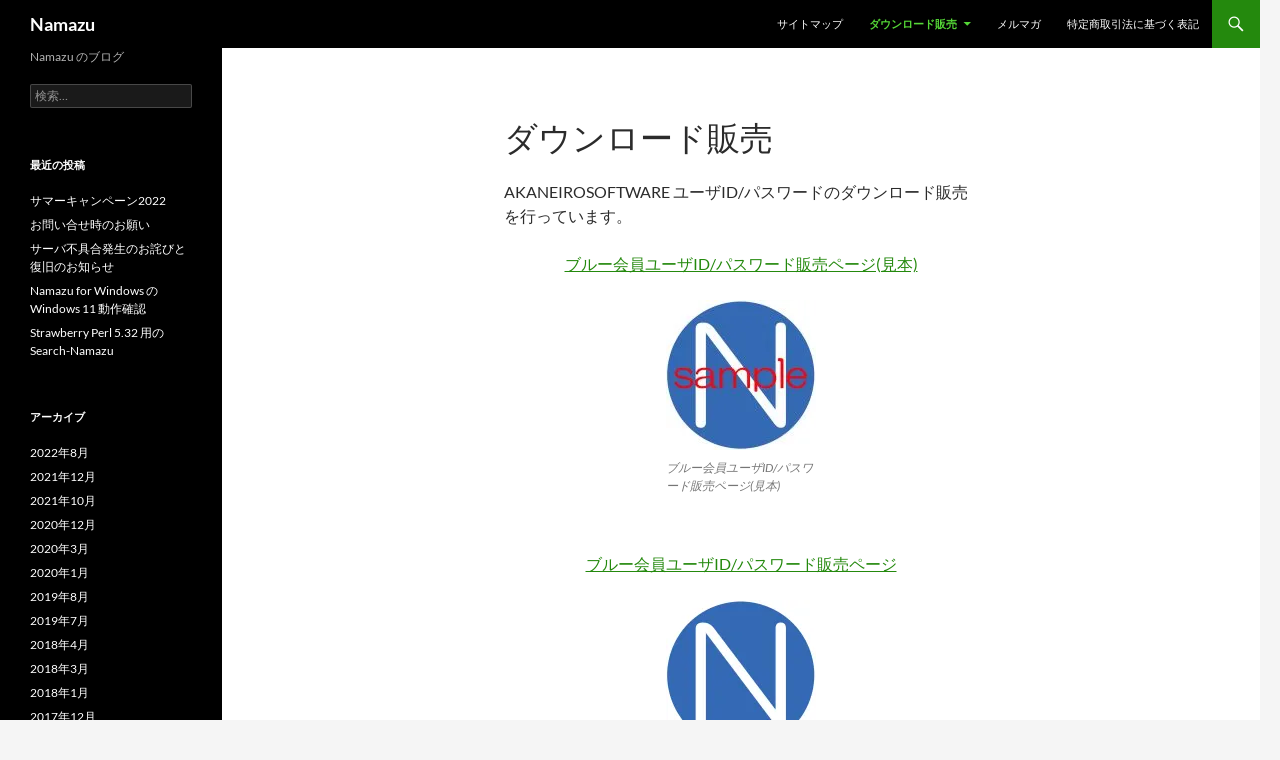

--- FILE ---
content_type: text/html; charset=UTF-8
request_url: https://namazu.akaneiro.jp/download
body_size: 13506
content:
<!DOCTYPE html>
<html lang="ja">
<head>
	<meta charset="UTF-8">
	<meta name="viewport" content="width=device-width, initial-scale=1.0">
	<title>ダウンロード販売 | Namazu</title>
	<link rel="profile" href="https://gmpg.org/xfn/11">
	<link rel="pingback" href="https://namazu.akaneiro.jp/xmlrpc.php">
	
	  <meta name='robots' content='max-image-preview:large' />
<!-- Jetpack Site Verification Tags -->
<meta name="google-site-verification" content="OaUg3Qmyy5rqGzeeU1A3wQVIylb2Ky2wmHAbp0Zvvb8" />
<link rel='dns-prefetch' href='//secure.gravatar.com' />
<link rel='dns-prefetch' href='//stats.wp.com' />
<link rel='dns-prefetch' href='//v0.wordpress.com' />
<link rel='dns-prefetch' href='//widgets.wp.com' />
<link rel='dns-prefetch' href='//s0.wp.com' />
<link rel='dns-prefetch' href='//0.gravatar.com' />
<link rel='dns-prefetch' href='//1.gravatar.com' />
<link rel='dns-prefetch' href='//2.gravatar.com' />
<link rel='preconnect' href='//i0.wp.com' />
<link rel='preconnect' href='//c0.wp.com' />
<link rel="alternate" type="application/rss+xml" title="Namazu &raquo; フィード" href="https://namazu.akaneiro.jp/feed" />
<link rel="alternate" type="application/rss+xml" title="Namazu &raquo; コメントフィード" href="https://namazu.akaneiro.jp/comments/feed" />
<link rel="alternate" title="oEmbed (JSON)" type="application/json+oembed" href="https://namazu.akaneiro.jp/wp-json/oembed/1.0/embed?url=https%3A%2F%2Fnamazu.akaneiro.jp%2Fdownload" />
<link rel="alternate" title="oEmbed (XML)" type="text/xml+oembed" href="https://namazu.akaneiro.jp/wp-json/oembed/1.0/embed?url=https%3A%2F%2Fnamazu.akaneiro.jp%2Fdownload&#038;format=xml" />
<style id='wp-img-auto-sizes-contain-inline-css'>
img:is([sizes=auto i],[sizes^="auto," i]){contain-intrinsic-size:3000px 1500px}
/*# sourceURL=wp-img-auto-sizes-contain-inline-css */
</style>
<link rel='stylesheet' id='twentyfourteen-jetpack-css' href='https://c0.wp.com/p/jetpack/15.4/modules/theme-tools/compat/twentyfourteen.css' media='all' />
<style id='wp-emoji-styles-inline-css'>

	img.wp-smiley, img.emoji {
		display: inline !important;
		border: none !important;
		box-shadow: none !important;
		height: 1em !important;
		width: 1em !important;
		margin: 0 0.07em !important;
		vertical-align: -0.1em !important;
		background: none !important;
		padding: 0 !important;
	}
/*# sourceURL=wp-emoji-styles-inline-css */
</style>
<style id='wp-block-library-inline-css'>
:root{--wp-block-synced-color:#7a00df;--wp-block-synced-color--rgb:122,0,223;--wp-bound-block-color:var(--wp-block-synced-color);--wp-editor-canvas-background:#ddd;--wp-admin-theme-color:#007cba;--wp-admin-theme-color--rgb:0,124,186;--wp-admin-theme-color-darker-10:#006ba1;--wp-admin-theme-color-darker-10--rgb:0,107,160.5;--wp-admin-theme-color-darker-20:#005a87;--wp-admin-theme-color-darker-20--rgb:0,90,135;--wp-admin-border-width-focus:2px}@media (min-resolution:192dpi){:root{--wp-admin-border-width-focus:1.5px}}.wp-element-button{cursor:pointer}:root .has-very-light-gray-background-color{background-color:#eee}:root .has-very-dark-gray-background-color{background-color:#313131}:root .has-very-light-gray-color{color:#eee}:root .has-very-dark-gray-color{color:#313131}:root .has-vivid-green-cyan-to-vivid-cyan-blue-gradient-background{background:linear-gradient(135deg,#00d084,#0693e3)}:root .has-purple-crush-gradient-background{background:linear-gradient(135deg,#34e2e4,#4721fb 50%,#ab1dfe)}:root .has-hazy-dawn-gradient-background{background:linear-gradient(135deg,#faaca8,#dad0ec)}:root .has-subdued-olive-gradient-background{background:linear-gradient(135deg,#fafae1,#67a671)}:root .has-atomic-cream-gradient-background{background:linear-gradient(135deg,#fdd79a,#004a59)}:root .has-nightshade-gradient-background{background:linear-gradient(135deg,#330968,#31cdcf)}:root .has-midnight-gradient-background{background:linear-gradient(135deg,#020381,#2874fc)}:root{--wp--preset--font-size--normal:16px;--wp--preset--font-size--huge:42px}.has-regular-font-size{font-size:1em}.has-larger-font-size{font-size:2.625em}.has-normal-font-size{font-size:var(--wp--preset--font-size--normal)}.has-huge-font-size{font-size:var(--wp--preset--font-size--huge)}.has-text-align-center{text-align:center}.has-text-align-left{text-align:left}.has-text-align-right{text-align:right}.has-fit-text{white-space:nowrap!important}#end-resizable-editor-section{display:none}.aligncenter{clear:both}.items-justified-left{justify-content:flex-start}.items-justified-center{justify-content:center}.items-justified-right{justify-content:flex-end}.items-justified-space-between{justify-content:space-between}.screen-reader-text{border:0;clip-path:inset(50%);height:1px;margin:-1px;overflow:hidden;padding:0;position:absolute;width:1px;word-wrap:normal!important}.screen-reader-text:focus{background-color:#ddd;clip-path:none;color:#444;display:block;font-size:1em;height:auto;left:5px;line-height:normal;padding:15px 23px 14px;text-decoration:none;top:5px;width:auto;z-index:100000}html :where(.has-border-color){border-style:solid}html :where([style*=border-top-color]){border-top-style:solid}html :where([style*=border-right-color]){border-right-style:solid}html :where([style*=border-bottom-color]){border-bottom-style:solid}html :where([style*=border-left-color]){border-left-style:solid}html :where([style*=border-width]){border-style:solid}html :where([style*=border-top-width]){border-top-style:solid}html :where([style*=border-right-width]){border-right-style:solid}html :where([style*=border-bottom-width]){border-bottom-style:solid}html :where([style*=border-left-width]){border-left-style:solid}html :where(img[class*=wp-image-]){height:auto;max-width:100%}:where(figure){margin:0 0 1em}html :where(.is-position-sticky){--wp-admin--admin-bar--position-offset:var(--wp-admin--admin-bar--height,0px)}@media screen and (max-width:600px){html :where(.is-position-sticky){--wp-admin--admin-bar--position-offset:0px}}

/*# sourceURL=wp-block-library-inline-css */
</style><style id='global-styles-inline-css'>
:root{--wp--preset--aspect-ratio--square: 1;--wp--preset--aspect-ratio--4-3: 4/3;--wp--preset--aspect-ratio--3-4: 3/4;--wp--preset--aspect-ratio--3-2: 3/2;--wp--preset--aspect-ratio--2-3: 2/3;--wp--preset--aspect-ratio--16-9: 16/9;--wp--preset--aspect-ratio--9-16: 9/16;--wp--preset--color--black: #000;--wp--preset--color--cyan-bluish-gray: #abb8c3;--wp--preset--color--white: #fff;--wp--preset--color--pale-pink: #f78da7;--wp--preset--color--vivid-red: #cf2e2e;--wp--preset--color--luminous-vivid-orange: #ff6900;--wp--preset--color--luminous-vivid-amber: #fcb900;--wp--preset--color--light-green-cyan: #7bdcb5;--wp--preset--color--vivid-green-cyan: #00d084;--wp--preset--color--pale-cyan-blue: #8ed1fc;--wp--preset--color--vivid-cyan-blue: #0693e3;--wp--preset--color--vivid-purple: #9b51e0;--wp--preset--color--green: #24890d;--wp--preset--color--dark-gray: #2b2b2b;--wp--preset--color--medium-gray: #767676;--wp--preset--color--light-gray: #f5f5f5;--wp--preset--gradient--vivid-cyan-blue-to-vivid-purple: linear-gradient(135deg,rgb(6,147,227) 0%,rgb(155,81,224) 100%);--wp--preset--gradient--light-green-cyan-to-vivid-green-cyan: linear-gradient(135deg,rgb(122,220,180) 0%,rgb(0,208,130) 100%);--wp--preset--gradient--luminous-vivid-amber-to-luminous-vivid-orange: linear-gradient(135deg,rgb(252,185,0) 0%,rgb(255,105,0) 100%);--wp--preset--gradient--luminous-vivid-orange-to-vivid-red: linear-gradient(135deg,rgb(255,105,0) 0%,rgb(207,46,46) 100%);--wp--preset--gradient--very-light-gray-to-cyan-bluish-gray: linear-gradient(135deg,rgb(238,238,238) 0%,rgb(169,184,195) 100%);--wp--preset--gradient--cool-to-warm-spectrum: linear-gradient(135deg,rgb(74,234,220) 0%,rgb(151,120,209) 20%,rgb(207,42,186) 40%,rgb(238,44,130) 60%,rgb(251,105,98) 80%,rgb(254,248,76) 100%);--wp--preset--gradient--blush-light-purple: linear-gradient(135deg,rgb(255,206,236) 0%,rgb(152,150,240) 100%);--wp--preset--gradient--blush-bordeaux: linear-gradient(135deg,rgb(254,205,165) 0%,rgb(254,45,45) 50%,rgb(107,0,62) 100%);--wp--preset--gradient--luminous-dusk: linear-gradient(135deg,rgb(255,203,112) 0%,rgb(199,81,192) 50%,rgb(65,88,208) 100%);--wp--preset--gradient--pale-ocean: linear-gradient(135deg,rgb(255,245,203) 0%,rgb(182,227,212) 50%,rgb(51,167,181) 100%);--wp--preset--gradient--electric-grass: linear-gradient(135deg,rgb(202,248,128) 0%,rgb(113,206,126) 100%);--wp--preset--gradient--midnight: linear-gradient(135deg,rgb(2,3,129) 0%,rgb(40,116,252) 100%);--wp--preset--font-size--small: 13px;--wp--preset--font-size--medium: 20px;--wp--preset--font-size--large: 36px;--wp--preset--font-size--x-large: 42px;--wp--preset--spacing--20: 0.44rem;--wp--preset--spacing--30: 0.67rem;--wp--preset--spacing--40: 1rem;--wp--preset--spacing--50: 1.5rem;--wp--preset--spacing--60: 2.25rem;--wp--preset--spacing--70: 3.38rem;--wp--preset--spacing--80: 5.06rem;--wp--preset--shadow--natural: 6px 6px 9px rgba(0, 0, 0, 0.2);--wp--preset--shadow--deep: 12px 12px 50px rgba(0, 0, 0, 0.4);--wp--preset--shadow--sharp: 6px 6px 0px rgba(0, 0, 0, 0.2);--wp--preset--shadow--outlined: 6px 6px 0px -3px rgb(255, 255, 255), 6px 6px rgb(0, 0, 0);--wp--preset--shadow--crisp: 6px 6px 0px rgb(0, 0, 0);}:where(.is-layout-flex){gap: 0.5em;}:where(.is-layout-grid){gap: 0.5em;}body .is-layout-flex{display: flex;}.is-layout-flex{flex-wrap: wrap;align-items: center;}.is-layout-flex > :is(*, div){margin: 0;}body .is-layout-grid{display: grid;}.is-layout-grid > :is(*, div){margin: 0;}:where(.wp-block-columns.is-layout-flex){gap: 2em;}:where(.wp-block-columns.is-layout-grid){gap: 2em;}:where(.wp-block-post-template.is-layout-flex){gap: 1.25em;}:where(.wp-block-post-template.is-layout-grid){gap: 1.25em;}.has-black-color{color: var(--wp--preset--color--black) !important;}.has-cyan-bluish-gray-color{color: var(--wp--preset--color--cyan-bluish-gray) !important;}.has-white-color{color: var(--wp--preset--color--white) !important;}.has-pale-pink-color{color: var(--wp--preset--color--pale-pink) !important;}.has-vivid-red-color{color: var(--wp--preset--color--vivid-red) !important;}.has-luminous-vivid-orange-color{color: var(--wp--preset--color--luminous-vivid-orange) !important;}.has-luminous-vivid-amber-color{color: var(--wp--preset--color--luminous-vivid-amber) !important;}.has-light-green-cyan-color{color: var(--wp--preset--color--light-green-cyan) !important;}.has-vivid-green-cyan-color{color: var(--wp--preset--color--vivid-green-cyan) !important;}.has-pale-cyan-blue-color{color: var(--wp--preset--color--pale-cyan-blue) !important;}.has-vivid-cyan-blue-color{color: var(--wp--preset--color--vivid-cyan-blue) !important;}.has-vivid-purple-color{color: var(--wp--preset--color--vivid-purple) !important;}.has-black-background-color{background-color: var(--wp--preset--color--black) !important;}.has-cyan-bluish-gray-background-color{background-color: var(--wp--preset--color--cyan-bluish-gray) !important;}.has-white-background-color{background-color: var(--wp--preset--color--white) !important;}.has-pale-pink-background-color{background-color: var(--wp--preset--color--pale-pink) !important;}.has-vivid-red-background-color{background-color: var(--wp--preset--color--vivid-red) !important;}.has-luminous-vivid-orange-background-color{background-color: var(--wp--preset--color--luminous-vivid-orange) !important;}.has-luminous-vivid-amber-background-color{background-color: var(--wp--preset--color--luminous-vivid-amber) !important;}.has-light-green-cyan-background-color{background-color: var(--wp--preset--color--light-green-cyan) !important;}.has-vivid-green-cyan-background-color{background-color: var(--wp--preset--color--vivid-green-cyan) !important;}.has-pale-cyan-blue-background-color{background-color: var(--wp--preset--color--pale-cyan-blue) !important;}.has-vivid-cyan-blue-background-color{background-color: var(--wp--preset--color--vivid-cyan-blue) !important;}.has-vivid-purple-background-color{background-color: var(--wp--preset--color--vivid-purple) !important;}.has-black-border-color{border-color: var(--wp--preset--color--black) !important;}.has-cyan-bluish-gray-border-color{border-color: var(--wp--preset--color--cyan-bluish-gray) !important;}.has-white-border-color{border-color: var(--wp--preset--color--white) !important;}.has-pale-pink-border-color{border-color: var(--wp--preset--color--pale-pink) !important;}.has-vivid-red-border-color{border-color: var(--wp--preset--color--vivid-red) !important;}.has-luminous-vivid-orange-border-color{border-color: var(--wp--preset--color--luminous-vivid-orange) !important;}.has-luminous-vivid-amber-border-color{border-color: var(--wp--preset--color--luminous-vivid-amber) !important;}.has-light-green-cyan-border-color{border-color: var(--wp--preset--color--light-green-cyan) !important;}.has-vivid-green-cyan-border-color{border-color: var(--wp--preset--color--vivid-green-cyan) !important;}.has-pale-cyan-blue-border-color{border-color: var(--wp--preset--color--pale-cyan-blue) !important;}.has-vivid-cyan-blue-border-color{border-color: var(--wp--preset--color--vivid-cyan-blue) !important;}.has-vivid-purple-border-color{border-color: var(--wp--preset--color--vivid-purple) !important;}.has-vivid-cyan-blue-to-vivid-purple-gradient-background{background: var(--wp--preset--gradient--vivid-cyan-blue-to-vivid-purple) !important;}.has-light-green-cyan-to-vivid-green-cyan-gradient-background{background: var(--wp--preset--gradient--light-green-cyan-to-vivid-green-cyan) !important;}.has-luminous-vivid-amber-to-luminous-vivid-orange-gradient-background{background: var(--wp--preset--gradient--luminous-vivid-amber-to-luminous-vivid-orange) !important;}.has-luminous-vivid-orange-to-vivid-red-gradient-background{background: var(--wp--preset--gradient--luminous-vivid-orange-to-vivid-red) !important;}.has-very-light-gray-to-cyan-bluish-gray-gradient-background{background: var(--wp--preset--gradient--very-light-gray-to-cyan-bluish-gray) !important;}.has-cool-to-warm-spectrum-gradient-background{background: var(--wp--preset--gradient--cool-to-warm-spectrum) !important;}.has-blush-light-purple-gradient-background{background: var(--wp--preset--gradient--blush-light-purple) !important;}.has-blush-bordeaux-gradient-background{background: var(--wp--preset--gradient--blush-bordeaux) !important;}.has-luminous-dusk-gradient-background{background: var(--wp--preset--gradient--luminous-dusk) !important;}.has-pale-ocean-gradient-background{background: var(--wp--preset--gradient--pale-ocean) !important;}.has-electric-grass-gradient-background{background: var(--wp--preset--gradient--electric-grass) !important;}.has-midnight-gradient-background{background: var(--wp--preset--gradient--midnight) !important;}.has-small-font-size{font-size: var(--wp--preset--font-size--small) !important;}.has-medium-font-size{font-size: var(--wp--preset--font-size--medium) !important;}.has-large-font-size{font-size: var(--wp--preset--font-size--large) !important;}.has-x-large-font-size{font-size: var(--wp--preset--font-size--x-large) !important;}
/*# sourceURL=global-styles-inline-css */
</style>

<style id='classic-theme-styles-inline-css'>
/*! This file is auto-generated */
.wp-block-button__link{color:#fff;background-color:#32373c;border-radius:9999px;box-shadow:none;text-decoration:none;padding:calc(.667em + 2px) calc(1.333em + 2px);font-size:1.125em}.wp-block-file__button{background:#32373c;color:#fff;text-decoration:none}
/*# sourceURL=/wp-includes/css/classic-themes.min.css */
</style>
<link rel='stylesheet' id='browser-shots-frontend-css-css' href='https://namazu.akaneiro.jp/wp-content/plugins/browser-shots/dist/blocks.style.build.css?ver=1.7.4' media='all' />
<link rel='stylesheet' id='edd-styles-css' href='https://namazu.akaneiro.jp/wp-content/plugins/easy-digital-downloads/templates/edd.min.css?ver=2.11.7' media='all' />
<link rel='stylesheet' id='toc-screen-css' href='https://namazu.akaneiro.jp/wp-content/plugins/table-of-contents-plus/screen.min.css?ver=2411.1' media='all' />
<link rel='stylesheet' id='wp-lightbox-2.min.css-css' href='https://namazu.akaneiro.jp/wp-content/plugins/wp-lightbox-2/styles/lightbox.min.css?ver=1.3.4' media='all' />
<link rel='stylesheet' id='twentyfourteen-lato-css' href='https://namazu.akaneiro.jp/wp-content/themes/twentyfourteen/fonts/font-lato.css?ver=20230328' media='all' />
<link rel='stylesheet' id='genericons-css' href='https://c0.wp.com/p/jetpack/15.4/_inc/genericons/genericons/genericons.css' media='all' />
<link rel='stylesheet' id='twentyfourteen-style-css' href='https://namazu.akaneiro.jp/wp-content/themes/twentyfourteen/style.css?ver=20251202' media='all' />
<link rel='stylesheet' id='twentyfourteen-block-style-css' href='https://namazu.akaneiro.jp/wp-content/themes/twentyfourteen/css/blocks.css?ver=20250715' media='all' />
<link rel='stylesheet' id='jetpack_likes-css' href='https://c0.wp.com/p/jetpack/15.4/modules/likes/style.css' media='all' />
<link rel='stylesheet' id='amazonjs-css' href='https://namazu.akaneiro.jp/wp-content/plugins/amazonjs/css/amazonjs.css?ver=0.10' media='all' />
<link rel='stylesheet' id='hcb-style-css' href='https://namazu.akaneiro.jp/wp-content/plugins/highlighting-code-block/build/css/hcb--light.css?ver=2.0.1' media='all' />
<style id='hcb-style-inline-css'>
:root{--hcb--fz--base: 14px}:root{--hcb--fz--mobile: 13px}:root{--hcb--ff:Menlo, Consolas, "Hiragino Kaku Gothic ProN", "Hiragino Sans", Meiryo, sans-serif;}
/*# sourceURL=hcb-style-inline-css */
</style>
<script src="https://c0.wp.com/c/6.9/wp-includes/js/jquery/jquery.min.js" id="jquery-core-js"></script>
<script src="https://c0.wp.com/c/6.9/wp-includes/js/jquery/jquery-migrate.min.js" id="jquery-migrate-js"></script>
<script src="https://namazu.akaneiro.jp/wp-content/themes/twentyfourteen/js/functions.js?ver=20250729" id="twentyfourteen-script-js" defer data-wp-strategy="defer"></script>
<link rel="https://api.w.org/" href="https://namazu.akaneiro.jp/wp-json/" /><link rel="alternate" title="JSON" type="application/json" href="https://namazu.akaneiro.jp/wp-json/wp/v2/pages/170" /><link rel="EditURI" type="application/rsd+xml" title="RSD" href="https://namazu.akaneiro.jp/xmlrpc.php?rsd" />
<meta name="generator" content="WordPress 6.9" />
<link rel="canonical" href="https://namazu.akaneiro.jp/download" />
<link rel='shortlink' href='https://wp.me/P6RK5H-2K' />
<meta name="generator" content="Easy Digital Downloads v2.11.7" />
	<style>img#wpstats{display:none}</style>
		
<!-- Jetpack Open Graph Tags -->
<meta property="og:type" content="article" />
<meta property="og:title" content="ダウンロード販売" />
<meta property="og:url" content="https://namazu.akaneiro.jp/download" />
<meta property="og:description" content="AKANEIROSOFTWARE ユーザID/パスワードのダウンロード販売を行っています。 ブルー会員ユーザI&hellip;" />
<meta property="article:published_time" content="2017-01-07T12:53:12+00:00" />
<meta property="article:modified_time" content="2017-01-21T19:30:57+00:00" />
<meta property="og:site_name" content="Namazu" />
<meta property="og:image" content="http://namazu.akaneiro.jp/wp-content/uploads/2017/01/sample_blue-150x150.jpg" />
<meta property="og:image:width" content="150" />
<meta property="og:image:height" content="150" />
<meta property="og:image:alt" content="" />
<meta property="og:locale" content="ja_JP" />
<meta name="twitter:site" content="@opengl2772" />
<meta name="twitter:text:title" content="ダウンロード販売" />
<meta name="twitter:image" content="http://namazu.akaneiro.jp/wp-content/uploads/2017/01/sample_blue-150x150.jpg?w=144" />
<meta name="twitter:card" content="summary" />

<!-- End Jetpack Open Graph Tags -->
		<style id="wp-custom-css">
			/*
カスタム CSS 機能へようこそ。

使い方についてはこちらをご覧ください
(英語ドキュメンテーション)。http://wp.me/PEmnE-Bt
*/
div.breadcrumbs {
	margin-left: 222px;
	padding: 5px 0 0 10px;
}		</style>
		<link rel='stylesheet' id='jetpack-swiper-library-css' href='https://c0.wp.com/p/jetpack/15.4/_inc/blocks/swiper.css' media='all' />
<link rel='stylesheet' id='jetpack-carousel-css' href='https://c0.wp.com/p/jetpack/15.4/modules/carousel/jetpack-carousel.css' media='all' />
</head>

<body class="wp-singular page-template-default page page-id-170 page-parent wp-embed-responsive wp-theme-twentyfourteen masthead-fixed full-width singular">
<a class="screen-reader-text skip-link" href="#content">
	コンテンツへスキップ</a>
<div id="page" class="hfeed site">
		
	<header id="masthead" class="site-header">
		<div class="header-main">
							<h1 class="site-title"><a href="https://namazu.akaneiro.jp/" rel="home" >Namazu</a></h1>
			
			<div class="search-toggle">
				<a href="#search-container" class="screen-reader-text" aria-expanded="false" aria-controls="search-container">
					検索				</a>
			</div>

			<nav id="primary-navigation" class="site-navigation primary-navigation">
				<button class="menu-toggle">メインメニュー</button>
				<div id="primary-menu" class="nav-menu"><ul>
<li class="page_item page-item-52"><a href="https://namazu.akaneiro.jp/sitemap">サイトマップ</a></li>
<li class="page_item page-item-170 page_item_has_children current_page_item"><a href="https://namazu.akaneiro.jp/download" aria-current="page">ダウンロード販売</a>
<ul class='children'>
	<li class="page_item page-item-57 page_item_has_children"><a href="https://namazu.akaneiro.jp/download/checkout">お会計</a>
	<ul class='children'>
		<li class="page_item page-item-59"><a href="https://namazu.akaneiro.jp/download/checkout/transaction-failed">取引が失敗しました</a></li>
	</ul>
</li>
	<li class="page_item page-item-58"><a href="https://namazu.akaneiro.jp/download/purchase-confirmation">売買確認</a></li>
	<li class="page_item page-item-60"><a href="https://namazu.akaneiro.jp/download/purchase-history">購入履歴</a></li>
</ul>
</li>
<li class="page_item page-item-255"><a href="https://namazu.akaneiro.jp/%e3%83%a1%e3%83%ab%e3%83%9e%e3%82%ac">メルマガ</a></li>
<li class="page_item page-item-692"><a href="https://namazu.akaneiro.jp/legal">特定商取引法に基づく表記</a></li>
</ul></div>
			</nav>
		</div>

		<div id="search-container" class="search-box-wrapper hide">
			<div class="search-box">
				<form role="search" method="get" class="search-form" action="https://namazu.akaneiro.jp/">
				<label>
					<span class="screen-reader-text">検索:</span>
					<input type="search" class="search-field" placeholder="検索&hellip;" value="" name="s" />
				</label>
				<input type="submit" class="search-submit" value="検索" />
			</form>			</div>
		</div>
	</header><!-- #masthead -->

	<div id="main" class="site-main">

<div id="main-content" class="main-content">

	<div id="primary" class="content-area">
		<div id="content" class="site-content" role="main">

			
<article id="post-170" class="post-170 page type-page status-publish hentry">
	<header class="entry-header"><h1 class="entry-title">ダウンロード販売</h1></header><!-- .entry-header -->
	<div class="entry-content">
		<p>AKANEIROSOFTWARE ユーザID/パスワードのダウンロード販売を行っています。</p>
<p style="text-align: center;"><a href="http://namazu.akaneiro.jp/downloads/sample_blue">ブルー会員ユーザID/パスワード販売ページ(見本)</a></p>
<figure id="attachment_204" aria-describedby="caption-attachment-204" style="width: 150px" class="wp-caption aligncenter"><a href="http://namazu.akaneiro.jp/downloads/sample_blue"><img data-recalc-dims="1" decoding="async" data-attachment-id="204" data-permalink="https://namazu.akaneiro.jp/downloads/sample_blue/sample_blue" data-orig-file="https://i0.wp.com/namazu.akaneiro.jp/wp-content/uploads/2017/01/sample_blue-e1484495367257.jpg?fit=150%2C150&amp;ssl=1" data-orig-size="150,150" data-comments-opened="0" data-image-meta="{&quot;aperture&quot;:&quot;0&quot;,&quot;credit&quot;:&quot;&quot;,&quot;camera&quot;:&quot;&quot;,&quot;caption&quot;:&quot;&quot;,&quot;created_timestamp&quot;:&quot;0&quot;,&quot;copyright&quot;:&quot;&quot;,&quot;focal_length&quot;:&quot;0&quot;,&quot;iso&quot;:&quot;0&quot;,&quot;shutter_speed&quot;:&quot;0&quot;,&quot;title&quot;:&quot;&quot;,&quot;orientation&quot;:&quot;1&quot;}" data-image-title="sample_blue" data-image-description="" data-image-caption="" data-medium-file="https://i0.wp.com/namazu.akaneiro.jp/wp-content/uploads/2017/01/sample_blue-e1484495367257.jpg?fit=300%2C300&amp;ssl=1" data-large-file="https://i0.wp.com/namazu.akaneiro.jp/wp-content/uploads/2017/01/sample_blue-e1484495367257.jpg?fit=150%2C150&amp;ssl=1" class="wp-image-204 size-thumbnail" src="https://i0.wp.com/namazu.akaneiro.jp/wp-content/uploads/2017/01/sample_blue-150x150.jpg?resize=150%2C150" width="150" height="150" /></a><figcaption id="caption-attachment-204" class="wp-caption-text">ブルー会員ユーザID/パスワード販売ページ(見本)</figcaption></figure>
<p>&nbsp;</p>
<p style="text-align: center;"><a href="http://namazu.akaneiro.jp/downloads/user_blue">ブルー会員ユーザID/パスワード販売ページ</a></p>
<figure id="attachment_89" aria-describedby="caption-attachment-89" style="width: 150px" class="wp-caption aligncenter"><a href="http://namazu.akaneiro.jp/downloads/user_blue"><img data-recalc-dims="1" decoding="async" data-attachment-id="89" data-permalink="https://namazu.akaneiro.jp/downloads/sample_gray/user_blue" data-orig-file="https://i0.wp.com/namazu.akaneiro.jp/wp-content/uploads/edd/2016/04/user_blue.jpg?fit=800%2C800&amp;ssl=1" data-orig-size="800,800" data-comments-opened="0" data-image-meta="{&quot;aperture&quot;:&quot;0&quot;,&quot;credit&quot;:&quot;&quot;,&quot;camera&quot;:&quot;&quot;,&quot;caption&quot;:&quot;&quot;,&quot;created_timestamp&quot;:&quot;0&quot;,&quot;copyright&quot;:&quot;&quot;,&quot;focal_length&quot;:&quot;0&quot;,&quot;iso&quot;:&quot;0&quot;,&quot;shutter_speed&quot;:&quot;0&quot;,&quot;title&quot;:&quot;&quot;,&quot;orientation&quot;:&quot;1&quot;}" data-image-title="ブルー会員" data-image-description="" data-image-caption="" data-medium-file="https://i0.wp.com/namazu.akaneiro.jp/wp-content/uploads/edd/2016/04/user_blue.jpg?fit=300%2C300&amp;ssl=1" data-large-file="https://i0.wp.com/namazu.akaneiro.jp/wp-content/uploads/edd/2016/04/user_blue.jpg?fit=474%2C474&amp;ssl=1" class="wp-image-89 size-thumbnail" src="https://i0.wp.com/namazu.akaneiro.jp/wp-content/uploads/edd/2016/04/user_blue-150x150.jpg?resize=150%2C150" width="150" height="150" srcset="https://i0.wp.com/namazu.akaneiro.jp/wp-content/uploads/edd/2016/04/user_blue.jpg?resize=150%2C150&amp;ssl=1 150w, https://i0.wp.com/namazu.akaneiro.jp/wp-content/uploads/edd/2016/04/user_blue.jpg?resize=300%2C300&amp;ssl=1 300w, https://i0.wp.com/namazu.akaneiro.jp/wp-content/uploads/edd/2016/04/user_blue.jpg?resize=768%2C768&amp;ssl=1 768w, https://i0.wp.com/namazu.akaneiro.jp/wp-content/uploads/edd/2016/04/user_blue.jpg?w=800&amp;ssl=1 800w" sizes="(max-width: 150px) 100vw, 150px" /></a><figcaption id="caption-attachment-89" class="wp-caption-text">ブルー会員ユーザID/パスワード販売ページ</figcaption></figure>
<p>&nbsp;</p>
<p style="text-align: center;"><a href="http://namazu.akaneiro.jp/downloads/sample_gray">グレー会員ユーザID/パスワード販売ページ(見本)</a></p>
<figure id="attachment_99" aria-describedby="caption-attachment-99" style="width: 150px" class="wp-caption aligncenter"><a href="http://namazu.akaneiro.jp/downloads/sample_gray"><img data-recalc-dims="1" decoding="async" data-attachment-id="99" data-permalink="https://namazu.akaneiro.jp/downloads/user_gray/sample_gray-2" data-orig-file="https://i0.wp.com/namazu.akaneiro.jp/wp-content/uploads/edd/2016/04/sample_gray.jpg?fit=800%2C800&amp;ssl=1" data-orig-size="800,800" data-comments-opened="0" data-image-meta="{&quot;aperture&quot;:&quot;0&quot;,&quot;credit&quot;:&quot;&quot;,&quot;camera&quot;:&quot;&quot;,&quot;caption&quot;:&quot;&quot;,&quot;created_timestamp&quot;:&quot;0&quot;,&quot;copyright&quot;:&quot;&quot;,&quot;focal_length&quot;:&quot;0&quot;,&quot;iso&quot;:&quot;0&quot;,&quot;shutter_speed&quot;:&quot;0&quot;,&quot;title&quot;:&quot;&quot;,&quot;orientation&quot;:&quot;1&quot;}" data-image-title="sample_gray" data-image-description="" data-image-caption="" data-medium-file="https://i0.wp.com/namazu.akaneiro.jp/wp-content/uploads/edd/2016/04/sample_gray.jpg?fit=300%2C300&amp;ssl=1" data-large-file="https://i0.wp.com/namazu.akaneiro.jp/wp-content/uploads/edd/2016/04/sample_gray.jpg?fit=474%2C474&amp;ssl=1" class="wp-image-99 size-thumbnail" src="https://i0.wp.com/namazu.akaneiro.jp/wp-content/uploads/edd/2016/04/sample_gray-150x150.jpg?resize=150%2C150" width="150" height="150" srcset="https://i0.wp.com/namazu.akaneiro.jp/wp-content/uploads/edd/2016/04/sample_gray.jpg?resize=150%2C150&amp;ssl=1 150w, https://i0.wp.com/namazu.akaneiro.jp/wp-content/uploads/edd/2016/04/sample_gray.jpg?resize=300%2C300&amp;ssl=1 300w, https://i0.wp.com/namazu.akaneiro.jp/wp-content/uploads/edd/2016/04/sample_gray.jpg?resize=768%2C768&amp;ssl=1 768w, https://i0.wp.com/namazu.akaneiro.jp/wp-content/uploads/edd/2016/04/sample_gray.jpg?w=800&amp;ssl=1 800w" sizes="(max-width: 150px) 100vw, 150px" /></a><figcaption id="caption-attachment-99" class="wp-caption-text">グレー会員ユーザID/パスワード販売ページ(見本)</figcaption></figure>
<p>&nbsp;</p>
<p style="text-align: center;"><a href="http://namazu.akaneiro.jp/downloads/user_gray">グレー会員ユーザID/パスワード販売ページ</a></p>
<figure id="attachment_88" aria-describedby="caption-attachment-88" style="width: 150px" class="wp-caption aligncenter"><a href="http://namazu.akaneiro.jp/downloads/user_gray"><img data-recalc-dims="1" loading="lazy" decoding="async" data-attachment-id="88" data-permalink="https://namazu.akaneiro.jp/downloads/sample_gray/user_gray" data-orig-file="https://i0.wp.com/namazu.akaneiro.jp/wp-content/uploads/edd/2016/04/user_gray.jpg?fit=800%2C800&amp;ssl=1" data-orig-size="800,800" data-comments-opened="0" data-image-meta="{&quot;aperture&quot;:&quot;0&quot;,&quot;credit&quot;:&quot;&quot;,&quot;camera&quot;:&quot;&quot;,&quot;caption&quot;:&quot;&quot;,&quot;created_timestamp&quot;:&quot;0&quot;,&quot;copyright&quot;:&quot;&quot;,&quot;focal_length&quot;:&quot;0&quot;,&quot;iso&quot;:&quot;0&quot;,&quot;shutter_speed&quot;:&quot;0&quot;,&quot;title&quot;:&quot;&quot;,&quot;orientation&quot;:&quot;1&quot;}" data-image-title="グレー会員" data-image-description="" data-image-caption="" data-medium-file="https://i0.wp.com/namazu.akaneiro.jp/wp-content/uploads/edd/2016/04/user_gray.jpg?fit=300%2C300&amp;ssl=1" data-large-file="https://i0.wp.com/namazu.akaneiro.jp/wp-content/uploads/edd/2016/04/user_gray.jpg?fit=474%2C474&amp;ssl=1" class="wp-image-88 size-thumbnail" src="https://i0.wp.com/namazu.akaneiro.jp/wp-content/uploads/edd/2016/04/user_gray-150x150.jpg?resize=150%2C150" width="150" height="150" srcset="https://i0.wp.com/namazu.akaneiro.jp/wp-content/uploads/edd/2016/04/user_gray.jpg?resize=150%2C150&amp;ssl=1 150w, https://i0.wp.com/namazu.akaneiro.jp/wp-content/uploads/edd/2016/04/user_gray.jpg?resize=300%2C300&amp;ssl=1 300w, https://i0.wp.com/namazu.akaneiro.jp/wp-content/uploads/edd/2016/04/user_gray.jpg?resize=768%2C768&amp;ssl=1 768w, https://i0.wp.com/namazu.akaneiro.jp/wp-content/uploads/edd/2016/04/user_gray.jpg?w=800&amp;ssl=1 800w" sizes="auto, (max-width: 150px) 100vw, 150px" /></a><figcaption id="caption-attachment-88" class="wp-caption-text">グレー会員ユーザID/パスワード販売ページ</figcaption></figure>
<div class='sharedaddy sd-block sd-like jetpack-likes-widget-wrapper jetpack-likes-widget-unloaded' id='like-post-wrapper-101466577-170-69707e17af8d9' data-src='https://widgets.wp.com/likes/?ver=15.4#blog_id=101466577&amp;post_id=170&amp;origin=namazu.akaneiro.jp&amp;obj_id=101466577-170-69707e17af8d9' data-name='like-post-frame-101466577-170-69707e17af8d9' data-title='いいねまたはリブログ'><h3 class="sd-title">いいね:</h3><div class='likes-widget-placeholder post-likes-widget-placeholder' style='height: 55px;'><span class='button'><span>いいね</span></span> <span class="loading">読み込み中…</span></div><span class='sd-text-color'></span><a class='sd-link-color'></a></div>	</div><!-- .entry-content -->
</article><!-- #post-170 -->

		</div><!-- #content -->
	</div><!-- #primary -->
	</div><!-- #main-content -->

<div id="secondary">
		<h2 class="site-description">Namazu のブログ</h2>
	
	
		<div id="primary-sidebar" class="primary-sidebar widget-area" role="complementary">
		<aside id="search-2" class="widget widget_search"><form role="search" method="get" class="search-form" action="https://namazu.akaneiro.jp/">
				<label>
					<span class="screen-reader-text">検索:</span>
					<input type="search" class="search-field" placeholder="検索&hellip;" value="" name="s" />
				</label>
				<input type="submit" class="search-submit" value="検索" />
			</form></aside>
		<aside id="recent-posts-2" class="widget widget_recent_entries">
		<h1 class="widget-title">最近の投稿</h1><nav aria-label="最近の投稿">
		<ul>
											<li>
					<a href="https://namazu.akaneiro.jp/archives/1008">サマーキャンペーン2022</a>
									</li>
											<li>
					<a href="https://namazu.akaneiro.jp/archives/941">お問い合せ時のお願い</a>
									</li>
											<li>
					<a href="https://namazu.akaneiro.jp/archives/900">サーバ不具合発生のお詫びと復旧のお知らせ</a>
									</li>
											<li>
					<a href="https://namazu.akaneiro.jp/archives/878">Namazu for Windows の Windows 11 動作確認</a>
									</li>
											<li>
					<a href="https://namazu.akaneiro.jp/archives/810">Strawberry Perl 5.32 用の Search-Namazu</a>
									</li>
					</ul>

		</nav></aside><aside id="archives-2" class="widget widget_archive"><h1 class="widget-title">アーカイブ</h1><nav aria-label="アーカイブ">
			<ul>
					<li><a href='https://namazu.akaneiro.jp/archives/date/2022/08'>2022年8月</a></li>
	<li><a href='https://namazu.akaneiro.jp/archives/date/2021/12'>2021年12月</a></li>
	<li><a href='https://namazu.akaneiro.jp/archives/date/2021/10'>2021年10月</a></li>
	<li><a href='https://namazu.akaneiro.jp/archives/date/2020/12'>2020年12月</a></li>
	<li><a href='https://namazu.akaneiro.jp/archives/date/2020/03'>2020年3月</a></li>
	<li><a href='https://namazu.akaneiro.jp/archives/date/2020/01'>2020年1月</a></li>
	<li><a href='https://namazu.akaneiro.jp/archives/date/2019/08'>2019年8月</a></li>
	<li><a href='https://namazu.akaneiro.jp/archives/date/2019/07'>2019年7月</a></li>
	<li><a href='https://namazu.akaneiro.jp/archives/date/2018/04'>2018年4月</a></li>
	<li><a href='https://namazu.akaneiro.jp/archives/date/2018/03'>2018年3月</a></li>
	<li><a href='https://namazu.akaneiro.jp/archives/date/2018/01'>2018年1月</a></li>
	<li><a href='https://namazu.akaneiro.jp/archives/date/2017/12'>2017年12月</a></li>
	<li><a href='https://namazu.akaneiro.jp/archives/date/2017/11'>2017年11月</a></li>
	<li><a href='https://namazu.akaneiro.jp/archives/date/2017/05'>2017年5月</a></li>
	<li><a href='https://namazu.akaneiro.jp/archives/date/2017/02'>2017年2月</a></li>
	<li><a href='https://namazu.akaneiro.jp/archives/date/2017/01'>2017年1月</a></li>
	<li><a href='https://namazu.akaneiro.jp/archives/date/2015/11'>2015年11月</a></li>
			</ul>

			</nav></aside><aside id="categories-2" class="widget widget_categories"><h1 class="widget-title">カテゴリー</h1><nav aria-label="カテゴリー">
			<ul>
					<li class="cat-item cat-item-3"><a href="https://namazu.akaneiro.jp/archives/category/chasen">ChaSen</a>
</li>
	<li class="cat-item cat-item-6"><a href="https://namazu.akaneiro.jp/archives/category/file-mmagic">File::MMagic</a>
</li>
	<li class="cat-item cat-item-2"><a href="https://namazu.akaneiro.jp/archives/category/kakasi">KAKASI</a>
</li>
	<li class="cat-item cat-item-8"><a href="https://namazu.akaneiro.jp/archives/category/mknmz">mknmz</a>
</li>
	<li class="cat-item cat-item-5"><a href="https://namazu.akaneiro.jp/archives/category/namazu">Namazu</a>
</li>
	<li class="cat-item cat-item-18"><a href="https://namazu.akaneiro.jp/archives/category/misc">一般</a>
</li>
	<li class="cat-item cat-item-7"><a href="https://namazu.akaneiro.jp/archives/category/filter">文書フィルタ</a>
</li>
			</ul>

			</nav></aside><aside id="meta-2" class="widget widget_meta"><h1 class="widget-title">メタ情報</h1><nav aria-label="メタ情報">
		<ul>
						<li><a href="https://namazu.akaneiro.jp/wp-login.php">ログイン</a></li>
			<li><a href="https://namazu.akaneiro.jp/feed">投稿フィード</a></li>
			<li><a href="https://namazu.akaneiro.jp/comments/feed">コメントフィード</a></li>

			<li><a href="https://ja.wordpress.org/">WordPress.org</a></li>
		</ul>

		</nav></aside><aside id="custom_html-3" class="widget_text widget widget_custom_html"><div class="textwidget custom-html-widget"><a href="https://namazu.akaneiro.jp/?page_id=692">特定商取引法に基づく表記</a></div></aside><aside id="text-2" class="widget widget_text">			<div class="textwidget"><!--***** /サイトシールスクリプト *****--> <span id="ss_img_wrapper_115-55_image_ja"> <a title="SSL Certificate" href="http://www.toritonssl.com/" target="_blank"> <img data-recalc-dims="1" id="ss_img" src="https://i0.wp.com/seal.alphassl.com/SiteSeal/images/alpha_noscript_115-55_ja.gif?w=474" alt="SSL Certificate" border="0" /> </a> </span><script src="//seal.alphassl.com/SiteSeal/alpha_image_115-55_ja.js" defer="defer" type="text/javascript"></script>
</div>
		</aside>	</div><!-- #primary-sidebar -->
	</div><!-- #secondary -->

		</div><!-- #main -->

		<footer id="colophon" class="site-footer">

			
			<div class="site-info">
												<a href="https://ja.wordpress.org/" class="imprint">
					Proudly powered by WordPress				</a>
			</div><!-- .site-info -->
		</footer><!-- #colophon -->
	</div><!-- #page -->

	<script type="speculationrules">
{"prefetch":[{"source":"document","where":{"and":[{"href_matches":"/*"},{"not":{"href_matches":["/wp-*.php","/wp-admin/*","/wp-content/uploads/*","/wp-content/*","/wp-content/plugins/*","/wp-content/themes/twentyfourteen/*","/*\\?(.+)"]}},{"not":{"selector_matches":"a[rel~=\"nofollow\"]"}},{"not":{"selector_matches":".no-prefetch, .no-prefetch a"}}]},"eagerness":"conservative"}]}
</script>
		<div id="jp-carousel-loading-overlay">
			<div id="jp-carousel-loading-wrapper">
				<span id="jp-carousel-library-loading">&nbsp;</span>
			</div>
		</div>
		<div class="jp-carousel-overlay" style="display: none;">

		<div class="jp-carousel-container">
			<!-- The Carousel Swiper -->
			<div
				class="jp-carousel-wrap swiper jp-carousel-swiper-container jp-carousel-transitions"
				itemscope
				itemtype="https://schema.org/ImageGallery">
				<div class="jp-carousel swiper-wrapper"></div>
				<div class="jp-swiper-button-prev swiper-button-prev">
					<svg width="25" height="24" viewBox="0 0 25 24" fill="none" xmlns="http://www.w3.org/2000/svg">
						<mask id="maskPrev" mask-type="alpha" maskUnits="userSpaceOnUse" x="8" y="6" width="9" height="12">
							<path d="M16.2072 16.59L11.6496 12L16.2072 7.41L14.8041 6L8.8335 12L14.8041 18L16.2072 16.59Z" fill="white"/>
						</mask>
						<g mask="url(#maskPrev)">
							<rect x="0.579102" width="23.8823" height="24" fill="#FFFFFF"/>
						</g>
					</svg>
				</div>
				<div class="jp-swiper-button-next swiper-button-next">
					<svg width="25" height="24" viewBox="0 0 25 24" fill="none" xmlns="http://www.w3.org/2000/svg">
						<mask id="maskNext" mask-type="alpha" maskUnits="userSpaceOnUse" x="8" y="6" width="8" height="12">
							<path d="M8.59814 16.59L13.1557 12L8.59814 7.41L10.0012 6L15.9718 12L10.0012 18L8.59814 16.59Z" fill="white"/>
						</mask>
						<g mask="url(#maskNext)">
							<rect x="0.34375" width="23.8822" height="24" fill="#FFFFFF"/>
						</g>
					</svg>
				</div>
			</div>
			<!-- The main close buton -->
			<div class="jp-carousel-close-hint">
				<svg width="25" height="24" viewBox="0 0 25 24" fill="none" xmlns="http://www.w3.org/2000/svg">
					<mask id="maskClose" mask-type="alpha" maskUnits="userSpaceOnUse" x="5" y="5" width="15" height="14">
						<path d="M19.3166 6.41L17.9135 5L12.3509 10.59L6.78834 5L5.38525 6.41L10.9478 12L5.38525 17.59L6.78834 19L12.3509 13.41L17.9135 19L19.3166 17.59L13.754 12L19.3166 6.41Z" fill="white"/>
					</mask>
					<g mask="url(#maskClose)">
						<rect x="0.409668" width="23.8823" height="24" fill="#FFFFFF"/>
					</g>
				</svg>
			</div>
			<!-- Image info, comments and meta -->
			<div class="jp-carousel-info">
				<div class="jp-carousel-info-footer">
					<div class="jp-carousel-pagination-container">
						<div class="jp-swiper-pagination swiper-pagination"></div>
						<div class="jp-carousel-pagination"></div>
					</div>
					<div class="jp-carousel-photo-title-container">
						<h2 class="jp-carousel-photo-caption"></h2>
					</div>
					<div class="jp-carousel-photo-icons-container">
						<a href="#" class="jp-carousel-icon-btn jp-carousel-icon-info" aria-label="写真のメタデータ表示を切り替え">
							<span class="jp-carousel-icon">
								<svg width="25" height="24" viewBox="0 0 25 24" fill="none" xmlns="http://www.w3.org/2000/svg">
									<mask id="maskInfo" mask-type="alpha" maskUnits="userSpaceOnUse" x="2" y="2" width="21" height="20">
										<path fill-rule="evenodd" clip-rule="evenodd" d="M12.7537 2C7.26076 2 2.80273 6.48 2.80273 12C2.80273 17.52 7.26076 22 12.7537 22C18.2466 22 22.7046 17.52 22.7046 12C22.7046 6.48 18.2466 2 12.7537 2ZM11.7586 7V9H13.7488V7H11.7586ZM11.7586 11V17H13.7488V11H11.7586ZM4.79292 12C4.79292 16.41 8.36531 20 12.7537 20C17.142 20 20.7144 16.41 20.7144 12C20.7144 7.59 17.142 4 12.7537 4C8.36531 4 4.79292 7.59 4.79292 12Z" fill="white"/>
									</mask>
									<g mask="url(#maskInfo)">
										<rect x="0.8125" width="23.8823" height="24" fill="#FFFFFF"/>
									</g>
								</svg>
							</span>
						</a>
												<a href="#" class="jp-carousel-icon-btn jp-carousel-icon-comments" aria-label="写真のコメント表示を切り替え">
							<span class="jp-carousel-icon">
								<svg width="25" height="24" viewBox="0 0 25 24" fill="none" xmlns="http://www.w3.org/2000/svg">
									<mask id="maskComments" mask-type="alpha" maskUnits="userSpaceOnUse" x="2" y="2" width="21" height="20">
										<path fill-rule="evenodd" clip-rule="evenodd" d="M4.3271 2H20.2486C21.3432 2 22.2388 2.9 22.2388 4V16C22.2388 17.1 21.3432 18 20.2486 18H6.31729L2.33691 22V4C2.33691 2.9 3.2325 2 4.3271 2ZM6.31729 16H20.2486V4H4.3271V18L6.31729 16Z" fill="white"/>
									</mask>
									<g mask="url(#maskComments)">
										<rect x="0.34668" width="23.8823" height="24" fill="#FFFFFF"/>
									</g>
								</svg>

								<span class="jp-carousel-has-comments-indicator" aria-label="この画像にはコメントがあります。"></span>
							</span>
						</a>
											</div>
				</div>
				<div class="jp-carousel-info-extra">
					<div class="jp-carousel-info-content-wrapper">
						<div class="jp-carousel-photo-title-container">
							<h2 class="jp-carousel-photo-title"></h2>
						</div>
						<div class="jp-carousel-comments-wrapper">
															<div id="jp-carousel-comments-loading">
									<span>コメントを読み込み中…</span>
								</div>
								<div class="jp-carousel-comments"></div>
								<div id="jp-carousel-comment-form-container">
									<span id="jp-carousel-comment-form-spinner">&nbsp;</span>
									<div id="jp-carousel-comment-post-results"></div>
																														<div id="jp-carousel-comment-form-commenting-as">
												<p id="jp-carousel-commenting-as">
													コメントを投稿するには<a href="#" class="jp-carousel-comment-login">ログイン</a>してください。												</p>
											</div>
																											</div>
													</div>
						<div class="jp-carousel-image-meta">
							<div class="jp-carousel-title-and-caption">
								<div class="jp-carousel-photo-info">
									<h3 class="jp-carousel-caption" itemprop="caption description"></h3>
								</div>

								<div class="jp-carousel-photo-description"></div>
							</div>
							<ul class="jp-carousel-image-exif" style="display: none;"></ul>
							<a class="jp-carousel-image-download" href="#" target="_blank" style="display: none;">
								<svg width="25" height="24" viewBox="0 0 25 24" fill="none" xmlns="http://www.w3.org/2000/svg">
									<mask id="mask0" mask-type="alpha" maskUnits="userSpaceOnUse" x="3" y="3" width="19" height="18">
										<path fill-rule="evenodd" clip-rule="evenodd" d="M5.84615 5V19H19.7775V12H21.7677V19C21.7677 20.1 20.8721 21 19.7775 21H5.84615C4.74159 21 3.85596 20.1 3.85596 19V5C3.85596 3.9 4.74159 3 5.84615 3H12.8118V5H5.84615ZM14.802 5V3H21.7677V10H19.7775V6.41L9.99569 16.24L8.59261 14.83L18.3744 5H14.802Z" fill="white"/>
									</mask>
									<g mask="url(#mask0)">
										<rect x="0.870605" width="23.8823" height="24" fill="#FFFFFF"/>
									</g>
								</svg>
								<span class="jp-carousel-download-text"></span>
							</a>
							<div class="jp-carousel-image-map" style="display: none;"></div>
						</div>
					</div>
				</div>
			</div>
		</div>

		</div>
		<script id="edd-ajax-js-extra">
var edd_scripts = {"ajaxurl":"https://namazu.akaneiro.jp/wp-admin/admin-ajax.php","position_in_cart":"","has_purchase_links":"","already_in_cart_message":"You have already added this item to your cart","empty_cart_message":"Your cart is empty","loading":"Loading","select_option":"Please select an option","is_checkout":"0","default_gateway":"paypal_commerce","redirect_to_checkout":"1","checkout_page":"https://namazu.akaneiro.jp/download/checkout","permalinks":"1","quantities_enabled":"","taxes_enabled":"1"};
//# sourceURL=edd-ajax-js-extra
</script>
<script src="https://namazu.akaneiro.jp/wp-content/plugins/easy-digital-downloads/assets/js/edd-ajax.min.js?ver=2.11.7" id="edd-ajax-js"></script>
<script src="https://namazu.akaneiro.jp/wp-content/plugins/table-of-contents-plus/front.min.js?ver=2411.1" id="toc-front-js"></script>
<script id="wp-jquery-lightbox-js-extra">
var JQLBSettings = {"fitToScreen":"0","resizeSpeed":"400","displayDownloadLink":"0","navbarOnTop":"0","loopImages":"","resizeCenter":"","marginSize":"","linkTarget":"","help":"","prevLinkTitle":"previous image","nextLinkTitle":"next image","prevLinkText":"\u00ab Previous","nextLinkText":"Next \u00bb","closeTitle":"close image gallery","image":"Image ","of":" of ","download":"Download","jqlb_overlay_opacity":"80","jqlb_overlay_color":"#000000","jqlb_overlay_close":"1","jqlb_border_width":"10","jqlb_border_color":"#ffffff","jqlb_border_radius":"0","jqlb_image_info_background_transparency":"100","jqlb_image_info_bg_color":"#ffffff","jqlb_image_info_text_color":"#000000","jqlb_image_info_text_fontsize":"10","jqlb_show_text_for_image":"1","jqlb_next_image_title":"next image","jqlb_previous_image_title":"previous image","jqlb_next_button_image":"https://namazu.akaneiro.jp/wp-content/plugins/wp-lightbox-2/styles/images/next.gif","jqlb_previous_button_image":"https://namazu.akaneiro.jp/wp-content/plugins/wp-lightbox-2/styles/images/prev.gif","jqlb_maximum_width":"","jqlb_maximum_height":"","jqlb_show_close_button":"1","jqlb_close_image_title":"close image gallery","jqlb_close_image_max_heght":"22","jqlb_image_for_close_lightbox":"https://namazu.akaneiro.jp/wp-content/plugins/wp-lightbox-2/styles/images/closelabel.gif","jqlb_keyboard_navigation":"1","jqlb_popup_size_fix":"0"};
//# sourceURL=wp-jquery-lightbox-js-extra
</script>
<script src="https://namazu.akaneiro.jp/wp-content/plugins/wp-lightbox-2/js/dist/wp-lightbox-2.min.js?ver=1.3.4.1" id="wp-jquery-lightbox-js"></script>
<script src="https://namazu.akaneiro.jp/wp-content/plugins/highlighting-code-block/assets/js/prism.js?ver=2.0.1" id="hcb-prism-js"></script>
<script src="https://c0.wp.com/c/6.9/wp-includes/js/clipboard.min.js" id="clipboard-js"></script>
<script id="hcb-script-js-extra">
var hcbVars = {"showCopyBtn":"1","copyBtnLabel":"\u30b3\u30fc\u30c9\u3092\u30af\u30ea\u30c3\u30d7\u30dc\u30fc\u30c9\u306b\u30b3\u30d4\u30fc\u3059\u308b"};
//# sourceURL=hcb-script-js-extra
</script>
<script src="https://namazu.akaneiro.jp/wp-content/plugins/highlighting-code-block/build/js/hcb_script.js?ver=2.0.1" id="hcb-script-js"></script>
<script id="jetpack-stats-js-before">
_stq = window._stq || [];
_stq.push([ "view", {"v":"ext","blog":"101466577","post":"170","tz":"9","srv":"namazu.akaneiro.jp","j":"1:15.4"} ]);
_stq.push([ "clickTrackerInit", "101466577", "170" ]);
//# sourceURL=jetpack-stats-js-before
</script>
<script src="https://stats.wp.com/e-202604.js" id="jetpack-stats-js" defer data-wp-strategy="defer"></script>
<script id="jetpack-carousel-js-extra">
var jetpackSwiperLibraryPath = {"url":"https://namazu.akaneiro.jp/wp-content/plugins/jetpack/_inc/blocks/swiper.js"};
var jetpackCarouselStrings = {"widths":[370,700,1000,1200,1400,2000],"is_logged_in":"","lang":"ja","ajaxurl":"https://namazu.akaneiro.jp/wp-admin/admin-ajax.php","nonce":"4a54feb473","display_exif":"0","display_comments":"1","single_image_gallery":"1","single_image_gallery_media_file":"","background_color":"black","comment":"\u30b3\u30e1\u30f3\u30c8","post_comment":"\u30b3\u30e1\u30f3\u30c8\u3092\u9001\u4fe1","write_comment":"\u30b3\u30e1\u30f3\u30c8\u3092\u3069\u3046\u305e","loading_comments":"\u30b3\u30e1\u30f3\u30c8\u3092\u8aad\u307f\u8fbc\u307f\u4e2d\u2026","image_label":"\u753b\u50cf\u3092\u30d5\u30eb\u30b9\u30af\u30ea\u30fc\u30f3\u3067\u958b\u304d\u307e\u3059\u3002","download_original":"\u30d5\u30eb\u30b5\u30a4\u30ba\u8868\u793a \u003Cspan class=\"photo-size\"\u003E{0}\u003Cspan class=\"photo-size-times\"\u003E\u00d7\u003C/span\u003E{1}\u003C/span\u003E","no_comment_text":"\u30b3\u30e1\u30f3\u30c8\u306e\u30e1\u30c3\u30bb\u30fc\u30b8\u3092\u3054\u8a18\u5165\u304f\u3060\u3055\u3044\u3002","no_comment_email":"\u30b3\u30e1\u30f3\u30c8\u3059\u308b\u306b\u306f\u30e1\u30fc\u30eb\u30a2\u30c9\u30ec\u30b9\u3092\u3054\u8a18\u5165\u304f\u3060\u3055\u3044\u3002","no_comment_author":"\u30b3\u30e1\u30f3\u30c8\u3059\u308b\u306b\u306f\u304a\u540d\u524d\u3092\u3054\u8a18\u5165\u304f\u3060\u3055\u3044\u3002","comment_post_error":"\u30b3\u30e1\u30f3\u30c8\u6295\u7a3f\u306e\u969b\u306b\u30a8\u30e9\u30fc\u304c\u767a\u751f\u3057\u307e\u3057\u305f\u3002\u5f8c\u307b\u3069\u3082\u3046\u4e00\u5ea6\u304a\u8a66\u3057\u304f\u3060\u3055\u3044\u3002","comment_approved":"\u30b3\u30e1\u30f3\u30c8\u304c\u627f\u8a8d\u3055\u308c\u307e\u3057\u305f\u3002","comment_unapproved":"\u30b3\u30e1\u30f3\u30c8\u306f\u627f\u8a8d\u5f85\u3061\u4e2d\u3067\u3059\u3002","camera":"\u30ab\u30e1\u30e9","aperture":"\u7d5e\u308a","shutter_speed":"\u30b7\u30e3\u30c3\u30bf\u30fc\u30b9\u30d4\u30fc\u30c9","focal_length":"\u7126\u70b9\u8ddd\u96e2","copyright":"\u8457\u4f5c\u6a29\u8868\u793a","comment_registration":"1","require_name_email":"1","login_url":"https://namazu.akaneiro.jp/wp-login.php?redirect_to=https%3A%2F%2Fnamazu.akaneiro.jp%2Fdownload","blog_id":"1","meta_data":["camera","aperture","shutter_speed","focal_length","copyright"]};
//# sourceURL=jetpack-carousel-js-extra
</script>
<script src="https://c0.wp.com/p/jetpack/15.4/_inc/build/carousel/jetpack-carousel.min.js" id="jetpack-carousel-js"></script>
<script src="https://c0.wp.com/p/jetpack/15.4/_inc/build/likes/queuehandler.min.js" id="jetpack_likes_queuehandler-js"></script>
<script id="wp-emoji-settings" type="application/json">
{"baseUrl":"https://s.w.org/images/core/emoji/17.0.2/72x72/","ext":".png","svgUrl":"https://s.w.org/images/core/emoji/17.0.2/svg/","svgExt":".svg","source":{"concatemoji":"https://namazu.akaneiro.jp/wp-includes/js/wp-emoji-release.min.js?ver=6.9"}}
</script>
<script type="module">
/*! This file is auto-generated */
const a=JSON.parse(document.getElementById("wp-emoji-settings").textContent),o=(window._wpemojiSettings=a,"wpEmojiSettingsSupports"),s=["flag","emoji"];function i(e){try{var t={supportTests:e,timestamp:(new Date).valueOf()};sessionStorage.setItem(o,JSON.stringify(t))}catch(e){}}function c(e,t,n){e.clearRect(0,0,e.canvas.width,e.canvas.height),e.fillText(t,0,0);t=new Uint32Array(e.getImageData(0,0,e.canvas.width,e.canvas.height).data);e.clearRect(0,0,e.canvas.width,e.canvas.height),e.fillText(n,0,0);const a=new Uint32Array(e.getImageData(0,0,e.canvas.width,e.canvas.height).data);return t.every((e,t)=>e===a[t])}function p(e,t){e.clearRect(0,0,e.canvas.width,e.canvas.height),e.fillText(t,0,0);var n=e.getImageData(16,16,1,1);for(let e=0;e<n.data.length;e++)if(0!==n.data[e])return!1;return!0}function u(e,t,n,a){switch(t){case"flag":return n(e,"\ud83c\udff3\ufe0f\u200d\u26a7\ufe0f","\ud83c\udff3\ufe0f\u200b\u26a7\ufe0f")?!1:!n(e,"\ud83c\udde8\ud83c\uddf6","\ud83c\udde8\u200b\ud83c\uddf6")&&!n(e,"\ud83c\udff4\udb40\udc67\udb40\udc62\udb40\udc65\udb40\udc6e\udb40\udc67\udb40\udc7f","\ud83c\udff4\u200b\udb40\udc67\u200b\udb40\udc62\u200b\udb40\udc65\u200b\udb40\udc6e\u200b\udb40\udc67\u200b\udb40\udc7f");case"emoji":return!a(e,"\ud83e\u1fac8")}return!1}function f(e,t,n,a){let r;const o=(r="undefined"!=typeof WorkerGlobalScope&&self instanceof WorkerGlobalScope?new OffscreenCanvas(300,150):document.createElement("canvas")).getContext("2d",{willReadFrequently:!0}),s=(o.textBaseline="top",o.font="600 32px Arial",{});return e.forEach(e=>{s[e]=t(o,e,n,a)}),s}function r(e){var t=document.createElement("script");t.src=e,t.defer=!0,document.head.appendChild(t)}a.supports={everything:!0,everythingExceptFlag:!0},new Promise(t=>{let n=function(){try{var e=JSON.parse(sessionStorage.getItem(o));if("object"==typeof e&&"number"==typeof e.timestamp&&(new Date).valueOf()<e.timestamp+604800&&"object"==typeof e.supportTests)return e.supportTests}catch(e){}return null}();if(!n){if("undefined"!=typeof Worker&&"undefined"!=typeof OffscreenCanvas&&"undefined"!=typeof URL&&URL.createObjectURL&&"undefined"!=typeof Blob)try{var e="postMessage("+f.toString()+"("+[JSON.stringify(s),u.toString(),c.toString(),p.toString()].join(",")+"));",a=new Blob([e],{type:"text/javascript"});const r=new Worker(URL.createObjectURL(a),{name:"wpTestEmojiSupports"});return void(r.onmessage=e=>{i(n=e.data),r.terminate(),t(n)})}catch(e){}i(n=f(s,u,c,p))}t(n)}).then(e=>{for(const n in e)a.supports[n]=e[n],a.supports.everything=a.supports.everything&&a.supports[n],"flag"!==n&&(a.supports.everythingExceptFlag=a.supports.everythingExceptFlag&&a.supports[n]);var t;a.supports.everythingExceptFlag=a.supports.everythingExceptFlag&&!a.supports.flag,a.supports.everything||((t=a.source||{}).concatemoji?r(t.concatemoji):t.wpemoji&&t.twemoji&&(r(t.twemoji),r(t.wpemoji)))});
//# sourceURL=https://namazu.akaneiro.jp/wp-includes/js/wp-emoji-loader.min.js
</script>
	<iframe src='https://widgets.wp.com/likes/master.html?ver=20260121#ver=20260121&#038;lang=ja' scrolling='no' id='likes-master' name='likes-master' style='display:none;'></iframe>
	<div id='likes-other-gravatars' role="dialog" aria-hidden="true" tabindex="-1"><div class="likes-text"><span>%d</span></div><ul class="wpl-avatars sd-like-gravatars"></ul></div>
	</body>
</html>
